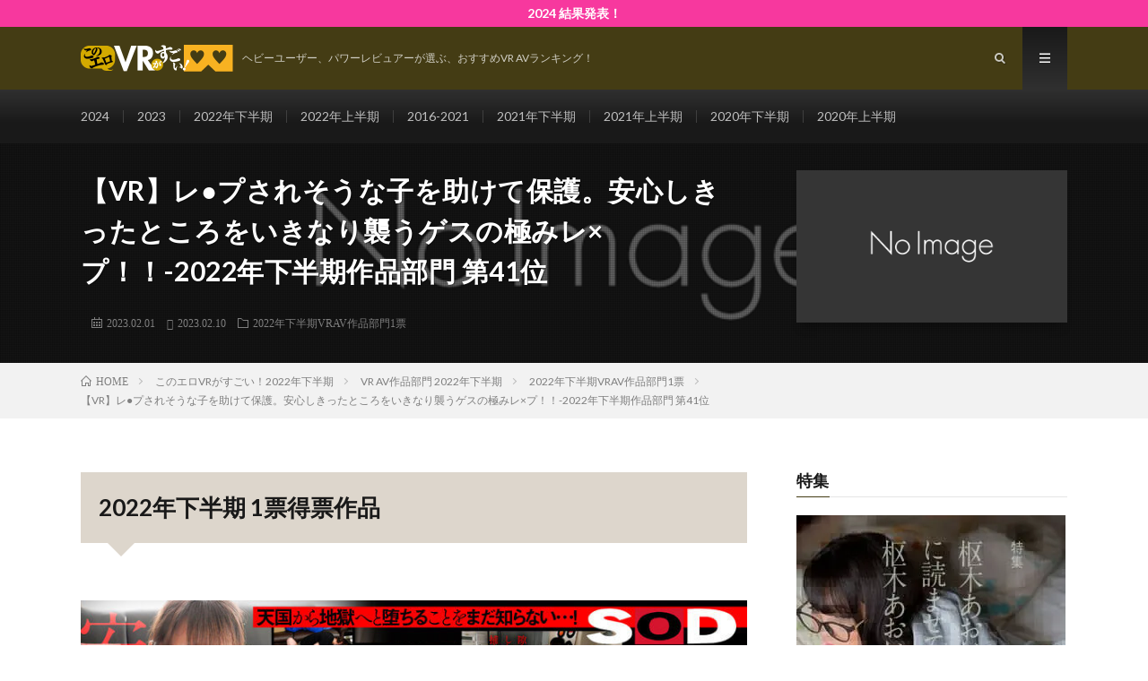

--- FILE ---
content_type: text/html; charset=UTF-8
request_url: https://sugoi-vr.org/2022-2nd-13dsvr01173/
body_size: 16341
content:

<!DOCTYPE html>
<html lang="ja" prefix="og: http://ogp.me/ns#">
<head prefix="og: http://ogp.me/ns# fb: http://ogp.me/ns/fb# article: http://ogp.me/ns/article#">
<meta charset="UTF-8">
<link href="/fontawesome/css/all.css" rel="stylesheet">
<title>【VR】レ●プされそうな子を助けて保護。安心しきったところをいきなり襲うゲスの極みレ×プ！！-2022年下半期作品部門 第41位 │ このエロVRがすごい！</title>
<meta name='robots' content='max-image-preview:large'/>
<link rel="alternate" title="oEmbed (JSON)" type="application/json+oembed" href="https://sugoi-vr.org/wp-json/oembed/1.0/embed?url=https%3A%2F%2Fsugoi-vr.org%2F2022-2nd-13dsvr01173%2F"/>
<link rel="alternate" title="oEmbed (XML)" type="text/xml+oembed" href="https://sugoi-vr.org/wp-json/oembed/1.0/embed?url=https%3A%2F%2Fsugoi-vr.org%2F2022-2nd-13dsvr01173%2F&#038;format=xml"/>
<style id='wp-img-auto-sizes-contain-inline-css' type='text/css'>img:is([sizes=auto i],[sizes^="auto," i]){contain-intrinsic-size:3000px 1500px}</style>
<style id='wp-block-library-inline-css' type='text/css'>:root{--wp-block-synced-color:#7a00df;--wp-block-synced-color--rgb:122 , 0 , 223;--wp-bound-block-color:var(--wp-block-synced-color);--wp-editor-canvas-background:#ddd;--wp-admin-theme-color:#007cba;--wp-admin-theme-color--rgb:0 , 124 , 186;--wp-admin-theme-color-darker-10:#006ba1;--wp-admin-theme-color-darker-10--rgb:0 , 107 , 160.5;--wp-admin-theme-color-darker-20:#005a87;--wp-admin-theme-color-darker-20--rgb:0 , 90 , 135;--wp-admin-border-width-focus:2px}@media (min-resolution:192dpi){:root{--wp-admin-border-width-focus:1.5px}}.wp-element-button{cursor:pointer}:root .has-very-light-gray-background-color{background-color:#eee}:root .has-very-dark-gray-background-color{background-color:#313131}:root .has-very-light-gray-color{color:#eee}:root .has-very-dark-gray-color{color:#313131}:root .has-vivid-green-cyan-to-vivid-cyan-blue-gradient-background{background:linear-gradient(135deg,#00d084,#0693e3)}:root .has-purple-crush-gradient-background{background:linear-gradient(135deg,#34e2e4,#4721fb 50%,#ab1dfe)}:root .has-hazy-dawn-gradient-background{background:linear-gradient(135deg,#faaca8,#dad0ec)}:root .has-subdued-olive-gradient-background{background:linear-gradient(135deg,#fafae1,#67a671)}:root .has-atomic-cream-gradient-background{background:linear-gradient(135deg,#fdd79a,#004a59)}:root .has-nightshade-gradient-background{background:linear-gradient(135deg,#330968,#31cdcf)}:root .has-midnight-gradient-background{background:linear-gradient(135deg,#020381,#2874fc)}:root{--wp--preset--font-size--normal:16px;--wp--preset--font-size--huge:42px}.has-regular-font-size{font-size:1em}.has-larger-font-size{font-size:2.625em}.has-normal-font-size{font-size:var(--wp--preset--font-size--normal)}.has-huge-font-size{font-size:var(--wp--preset--font-size--huge)}.has-text-align-center{text-align:center}.has-text-align-left{text-align:left}.has-text-align-right{text-align:right}.has-fit-text{white-space:nowrap!important}#end-resizable-editor-section{display:none}.aligncenter{clear:both}.items-justified-left{justify-content:flex-start}.items-justified-center{justify-content:center}.items-justified-right{justify-content:flex-end}.items-justified-space-between{justify-content:space-between}.screen-reader-text{border:0;clip-path:inset(50%);height:1px;margin:-1px;overflow:hidden;padding:0;position:absolute;width:1px;word-wrap:normal!important}.screen-reader-text:focus{background-color:#ddd;clip-path:none;color:#444;display:block;font-size:1em;height:auto;left:5px;line-height:normal;padding:15px 23px 14px;text-decoration:none;top:5px;width:auto;z-index:100000}html :where(.has-border-color){border-style:solid}html :where([style*=border-top-color]){border-top-style:solid}html :where([style*=border-right-color]){border-right-style:solid}html :where([style*=border-bottom-color]){border-bottom-style:solid}html :where([style*=border-left-color]){border-left-style:solid}html :where([style*=border-width]){border-style:solid}html :where([style*=border-top-width]){border-top-style:solid}html :where([style*=border-right-width]){border-right-style:solid}html :where([style*=border-bottom-width]){border-bottom-style:solid}html :where([style*=border-left-width]){border-left-style:solid}html :where(img[class*=wp-image-]){height:auto;max-width:100%}:where(figure){margin:0 0 1em}html :where(.is-position-sticky){--wp-admin--admin-bar--position-offset:var(--wp-admin--admin-bar--height,0)}@media screen and (max-width:600px){html :where(.is-position-sticky){--wp-admin--admin-bar--position-offset:0}}</style><style id='global-styles-inline-css' type='text/css'>:root{--wp--preset--aspect-ratio--square:1;--wp--preset--aspect-ratio--4-3: 4/3;--wp--preset--aspect-ratio--3-4: 3/4;--wp--preset--aspect-ratio--3-2: 3/2;--wp--preset--aspect-ratio--2-3: 2/3;--wp--preset--aspect-ratio--16-9: 16/9;--wp--preset--aspect-ratio--9-16: 9/16;--wp--preset--color--black:#000;--wp--preset--color--cyan-bluish-gray:#abb8c3;--wp--preset--color--white:#fff;--wp--preset--color--pale-pink:#f78da7;--wp--preset--color--vivid-red:#cf2e2e;--wp--preset--color--luminous-vivid-orange:#ff6900;--wp--preset--color--luminous-vivid-amber:#fcb900;--wp--preset--color--light-green-cyan:#7bdcb5;--wp--preset--color--vivid-green-cyan:#00d084;--wp--preset--color--pale-cyan-blue:#8ed1fc;--wp--preset--color--vivid-cyan-blue:#0693e3;--wp--preset--color--vivid-purple:#9b51e0;--wp--preset--gradient--vivid-cyan-blue-to-vivid-purple:linear-gradient(135deg,#0693e3 0%,#9b51e0 100%);--wp--preset--gradient--light-green-cyan-to-vivid-green-cyan:linear-gradient(135deg,#7adcb4 0%,#00d082 100%);--wp--preset--gradient--luminous-vivid-amber-to-luminous-vivid-orange:linear-gradient(135deg,#fcb900 0%,#ff6900 100%);--wp--preset--gradient--luminous-vivid-orange-to-vivid-red:linear-gradient(135deg,#ff6900 0%,#cf2e2e 100%);--wp--preset--gradient--very-light-gray-to-cyan-bluish-gray:linear-gradient(135deg,#eee 0%,#a9b8c3 100%);--wp--preset--gradient--cool-to-warm-spectrum:linear-gradient(135deg,#4aeadc 0%,#9778d1 20%,#cf2aba 40%,#ee2c82 60%,#fb6962 80%,#fef84c 100%);--wp--preset--gradient--blush-light-purple:linear-gradient(135deg,#ffceec 0%,#9896f0 100%);--wp--preset--gradient--blush-bordeaux:linear-gradient(135deg,#fecda5 0%,#fe2d2d 50%,#6b003e 100%);--wp--preset--gradient--luminous-dusk:linear-gradient(135deg,#ffcb70 0%,#c751c0 50%,#4158d0 100%);--wp--preset--gradient--pale-ocean:linear-gradient(135deg,#fff5cb 0%,#b6e3d4 50%,#33a7b5 100%);--wp--preset--gradient--electric-grass:linear-gradient(135deg,#caf880 0%,#71ce7e 100%);--wp--preset--gradient--midnight:linear-gradient(135deg,#020381 0%,#2874fc 100%);--wp--preset--font-size--small:13px;--wp--preset--font-size--medium:20px;--wp--preset--font-size--large:36px;--wp--preset--font-size--x-large:42px;--wp--preset--spacing--20:.44rem;--wp--preset--spacing--30:.67rem;--wp--preset--spacing--40:1rem;--wp--preset--spacing--50:1.5rem;--wp--preset--spacing--60:2.25rem;--wp--preset--spacing--70:3.38rem;--wp--preset--spacing--80:5.06rem;--wp--preset--shadow--natural:6px 6px 9px rgba(0,0,0,.2);--wp--preset--shadow--deep:12px 12px 50px rgba(0,0,0,.4);--wp--preset--shadow--sharp:6px 6px 0 rgba(0,0,0,.2);--wp--preset--shadow--outlined:6px 6px 0 -3px #fff , 6px 6px #000;--wp--preset--shadow--crisp:6px 6px 0 #000}:where(.is-layout-flex){gap:.5em}:where(.is-layout-grid){gap:.5em}body .is-layout-flex{display:flex}.is-layout-flex{flex-wrap:wrap;align-items:center}.is-layout-flex > :is(*, div){margin:0}body .is-layout-grid{display:grid}.is-layout-grid > :is(*, div){margin:0}:where(.wp-block-columns.is-layout-flex){gap:2em}:where(.wp-block-columns.is-layout-grid){gap:2em}:where(.wp-block-post-template.is-layout-flex){gap:1.25em}:where(.wp-block-post-template.is-layout-grid){gap:1.25em}.has-black-color{color:var(--wp--preset--color--black)!important}.has-cyan-bluish-gray-color{color:var(--wp--preset--color--cyan-bluish-gray)!important}.has-white-color{color:var(--wp--preset--color--white)!important}.has-pale-pink-color{color:var(--wp--preset--color--pale-pink)!important}.has-vivid-red-color{color:var(--wp--preset--color--vivid-red)!important}.has-luminous-vivid-orange-color{color:var(--wp--preset--color--luminous-vivid-orange)!important}.has-luminous-vivid-amber-color{color:var(--wp--preset--color--luminous-vivid-amber)!important}.has-light-green-cyan-color{color:var(--wp--preset--color--light-green-cyan)!important}.has-vivid-green-cyan-color{color:var(--wp--preset--color--vivid-green-cyan)!important}.has-pale-cyan-blue-color{color:var(--wp--preset--color--pale-cyan-blue)!important}.has-vivid-cyan-blue-color{color:var(--wp--preset--color--vivid-cyan-blue)!important}.has-vivid-purple-color{color:var(--wp--preset--color--vivid-purple)!important}.has-black-background-color{background-color:var(--wp--preset--color--black)!important}.has-cyan-bluish-gray-background-color{background-color:var(--wp--preset--color--cyan-bluish-gray)!important}.has-white-background-color{background-color:var(--wp--preset--color--white)!important}.has-pale-pink-background-color{background-color:var(--wp--preset--color--pale-pink)!important}.has-vivid-red-background-color{background-color:var(--wp--preset--color--vivid-red)!important}.has-luminous-vivid-orange-background-color{background-color:var(--wp--preset--color--luminous-vivid-orange)!important}.has-luminous-vivid-amber-background-color{background-color:var(--wp--preset--color--luminous-vivid-amber)!important}.has-light-green-cyan-background-color{background-color:var(--wp--preset--color--light-green-cyan)!important}.has-vivid-green-cyan-background-color{background-color:var(--wp--preset--color--vivid-green-cyan)!important}.has-pale-cyan-blue-background-color{background-color:var(--wp--preset--color--pale-cyan-blue)!important}.has-vivid-cyan-blue-background-color{background-color:var(--wp--preset--color--vivid-cyan-blue)!important}.has-vivid-purple-background-color{background-color:var(--wp--preset--color--vivid-purple)!important}.has-black-border-color{border-color:var(--wp--preset--color--black)!important}.has-cyan-bluish-gray-border-color{border-color:var(--wp--preset--color--cyan-bluish-gray)!important}.has-white-border-color{border-color:var(--wp--preset--color--white)!important}.has-pale-pink-border-color{border-color:var(--wp--preset--color--pale-pink)!important}.has-vivid-red-border-color{border-color:var(--wp--preset--color--vivid-red)!important}.has-luminous-vivid-orange-border-color{border-color:var(--wp--preset--color--luminous-vivid-orange)!important}.has-luminous-vivid-amber-border-color{border-color:var(--wp--preset--color--luminous-vivid-amber)!important}.has-light-green-cyan-border-color{border-color:var(--wp--preset--color--light-green-cyan)!important}.has-vivid-green-cyan-border-color{border-color:var(--wp--preset--color--vivid-green-cyan)!important}.has-pale-cyan-blue-border-color{border-color:var(--wp--preset--color--pale-cyan-blue)!important}.has-vivid-cyan-blue-border-color{border-color:var(--wp--preset--color--vivid-cyan-blue)!important}.has-vivid-purple-border-color{border-color:var(--wp--preset--color--vivid-purple)!important}.has-vivid-cyan-blue-to-vivid-purple-gradient-background{background:var(--wp--preset--gradient--vivid-cyan-blue-to-vivid-purple)!important}.has-light-green-cyan-to-vivid-green-cyan-gradient-background{background:var(--wp--preset--gradient--light-green-cyan-to-vivid-green-cyan)!important}.has-luminous-vivid-amber-to-luminous-vivid-orange-gradient-background{background:var(--wp--preset--gradient--luminous-vivid-amber-to-luminous-vivid-orange)!important}.has-luminous-vivid-orange-to-vivid-red-gradient-background{background:var(--wp--preset--gradient--luminous-vivid-orange-to-vivid-red)!important}.has-very-light-gray-to-cyan-bluish-gray-gradient-background{background:var(--wp--preset--gradient--very-light-gray-to-cyan-bluish-gray)!important}.has-cool-to-warm-spectrum-gradient-background{background:var(--wp--preset--gradient--cool-to-warm-spectrum)!important}.has-blush-light-purple-gradient-background{background:var(--wp--preset--gradient--blush-light-purple)!important}.has-blush-bordeaux-gradient-background{background:var(--wp--preset--gradient--blush-bordeaux)!important}.has-luminous-dusk-gradient-background{background:var(--wp--preset--gradient--luminous-dusk)!important}.has-pale-ocean-gradient-background{background:var(--wp--preset--gradient--pale-ocean)!important}.has-electric-grass-gradient-background{background:var(--wp--preset--gradient--electric-grass)!important}.has-midnight-gradient-background{background:var(--wp--preset--gradient--midnight)!important}.has-small-font-size{font-size:var(--wp--preset--font-size--small)!important}.has-medium-font-size{font-size:var(--wp--preset--font-size--medium)!important}.has-large-font-size{font-size:var(--wp--preset--font-size--large)!important}.has-x-large-font-size{font-size:var(--wp--preset--font-size--x-large)!important}</style>
<style id='classic-theme-styles-inline-css' type='text/css'>.wp-block-button__link{color:#fff;background-color:#32373c;border-radius:9999px;box-shadow:none;text-decoration:none;padding:calc(.667em + 2px) calc(1.333em + 2px);font-size:1.125em}.wp-block-file__button{background:#32373c;color:#fff;text-decoration:none}</style>
<link rel='stylesheet' id='pz-linkcard-css-css' href='//sugoi-vr.org/wp-content/uploads/pz-linkcard/style/style.min.css?ver=2.5.6.5.1' type='text/css' media='all'/>
<link rel='stylesheet' id='toc-screen-css' href='https://sugoi-vr.org/wp-content/plugins/table-of-contents-plus/screen.min.css?ver=2411.1' type='text/css' media='all'/>
<style id='toc-screen-inline-css' type='text/css'>div#toc_container{width:100%}</style>
<link rel="stylesheet" href="https://sugoi-vr.org/wp-content/themes/lionmedia/style.css"><link rel="stylesheet" href="https://sugoi-vr.org/wp-content/themes/lionmedia/css/content.css"><link rel="stylesheet" href="https://sugoi-vr.org/wp-content/themes/lionmedia-child/style.css"><link rel="stylesheet" href="https://sugoi-vr.org/wp-content/themes/lionmedia-child/css/content.css"><link rel="stylesheet" href="https://sugoi-vr.org/wp-content/themes/lionmedia/css/icon.css"><link rel="stylesheet" href="https://fonts.googleapis.com/css?family=Lato:400,700,900"><style type="text/css">
.infoHead{background-color:#f7389e;}

.l-header,
.searchNavi__title,
.key__cat,
.eyecatch__cat,
.rankingBox__title,
.categoryDescription,
.pagetop,
.contactTable__header .required,
.heading.heading-primary .heading__bg,
.btn__link:hover,
.widget .tag-cloud-link:hover,
.comment-respond .submit:hover,
.comments__list .comment-reply-link:hover,
.widget .calendar_wrap tbody a:hover,
.comments__list .comment-meta,
.ctaPost__btn{background:#443c14;}

.heading.heading-first,
.heading.heading-widget::before,
.heading.heading-footer::before,
.btn__link,
.widget .tag-cloud-link,
.comment-respond .submit,
.comments__list .comment-reply-link,
.content a:hover,
.t-light .l-footer,
.ctaPost__btn{border-color:#443c14;}

.categoryBox__title,
.dateList__item a[rel=tag]:hover,
.dateList__item a[rel=category]:hover,
.copySns__copyLink:hover,
.btn__link,
.widget .tag-cloud-link,
.comment-respond .submit,
.comments__list .comment-reply-link,
.widget a:hover,
.widget ul li .rsswidget,
.content a,
.related__title,
.ctaPost__btn:hover{color:#443c14;}

.c-user01 {color:#f7389e !important}
.bgc-user01 {background:#f7389e !important}
.hc-user01:hover {color:#f7389e !important}
.c-user02 {color:#265df2 !important}
.bgc-user02 {background:#265df2 !important}
.hc-user02:hover {color:#265df2 !important}
.c-user03 {color:#000 !important}
.bgc-user03 {background:#000 !important}
.hc-user03:hover {color:#000 !important}
.c-user04 {color:#000 !important}
.bgc-user04 {background:#000 !important}
.hc-user04:hover {color:#000 !important}
.c-user05 {color:#000 !important}
.bgc-user05 {background:#000 !important}
.hc-user05:hover {color:#000 !important}

.singleTitle {background-image:url("https://sugoi-vr.org/wp-content/themes/lionmedia/img/img_no.gif");}

.content h2{
	position: relative;
	padding:20px;
	color:#191919;
	background: #ddd6cc;
}
.content h2::after {
	position: absolute;
	content: "";
	top: 100%;
	left: 30px;
	border: 15px solid transparent;
	border-top: 15px solid #ddd6cc;
	width: 0;
	height: 0;
}
.content h3{
	position: relative;
	overflow: hidden;
	padding-bottom: 5px;
	color:#191919;
}
.content h3::before,
.content h3::after{
	content: "";
	position: absolute;
	bottom: 0;
}
.content h3:before{
	border-bottom: 3px solid #f0b200;
	width: 100%;
}
.content h3:after{
	border-bottom: 3px solid #E5E5E5;
	width: 100%;
}
.content h4{
	padding: 10px 20px;
	color:#191919;
	border-left: 5px solid #f0b200;
}
</style><script type="text/javascript" src="https://sugoi-vr.org/wp-includes/js/jquery/jquery.min.js?ver=3.7.1" id="jquery-core-js"></script>
<script type="text/javascript" src="https://sugoi-vr.org/wp-includes/js/jquery/jquery-migrate.min.js?ver=3.4.1" id="jquery-migrate-js"></script>
<link rel="https://api.w.org/" href="https://sugoi-vr.org/wp-json/"/><link rel="alternate" title="JSON" type="application/json" href="https://sugoi-vr.org/wp-json/wp/v2/posts/8413"/><link rel="canonical" href="https://sugoi-vr.org/2022-2nd-13dsvr01173/"/>
<meta http-equiv="X-UA-Compatible" content="IE=edge">
<meta name="viewport" content="width=device-width, initial-scale=1, shrink-to-fit=no">
<link rel="dns-prefetch" href="//www.google.com">
<link rel="dns-prefetch" href="//www.google-analytics.com">
<link rel="dns-prefetch" href="//fonts.googleapis.com">
<link rel="dns-prefetch" href="//fonts.gstatic.com">
<link rel="dns-prefetch" href="//pagead2.googlesyndication.com">
<link rel="dns-prefetch" href="//googleads.g.doubleclick.net">
<link rel="dns-prefetch" href="//www.gstatic.com">
<noscript><style>.lazyload[data-src]{display:none!important}</style></noscript><style>.lazyload{background-image:none!important}.lazyload:before{background-image:none!important}</style><link rel="icon" href="https://sugoi-vr.org/wp-content/uploads/2018/11/cropped-favicon-konoero2-32x32.png" sizes="32x32"/>
<link rel="icon" href="https://sugoi-vr.org/wp-content/uploads/2018/11/cropped-favicon-konoero2-192x192.png" sizes="192x192"/>
<link rel="apple-touch-icon" href="https://sugoi-vr.org/wp-content/uploads/2018/11/cropped-favicon-konoero2-180x180.png"/>
<meta name="msapplication-TileImage" content="https://sugoi-vr.org/wp-content/uploads/2018/11/cropped-favicon-konoero2-270x270.png"/>
<meta property="og:site_name" content="このエロVRがすごい！"/>
<meta property="og:type" content="article"/>
<meta property="og:title" content="【VR】レ●プされそうな子を助けて保護。安心しきったところをいきなり襲うゲスの極みレ×プ！！-2022年下半期作品部門 第41位"/>
<meta property="og:description" content="2022年下半期 1票得票作品 【VR】レ●プされそうな子を助けて保護。安心しき [&hellip;]"/>
<meta property="og:url" content="https://sugoi-vr.org/2022-2nd-13dsvr01173/"/>
<meta property="og:image" content="https://sugoi-vr.org/wp-content/uploads/2020/04/main-logo-common.png"/>
<meta name="twitter:card" content="summary_large_image"/>
<script>(function(i,s,o,g,r,a,m){i['GoogleAnalyticsObject']=r;i[r]=i[r]||function(){(i[r].q=i[r].q||[]).push(arguments)},i[r].l=1*new Date();a=s.createElement(o),m=s.getElementsByTagName(o)[0];a.async=1;a.src=g;m.parentNode.insertBefore(a,m)})(window,document,'script','https://www.google-analytics.com/analytics.js','ga');ga('create','UA-20079256-11','auto');ga('send','pageview');</script>
</head>
<body data-rsssl=1 class="t-dark t-rich"><noscript><meta HTTP-EQUIV="refresh" content="0;url='https://sugoi-vr.org/2022-2nd-13dsvr01173/?PageSpeed=noscript'" /><style><!--table,div,span,font,p{display:none} --></style><div style="display:block">Please click <a href="https://sugoi-vr.org/2022-2nd-13dsvr01173/?PageSpeed=noscript">here</a> if you are not redirected within a few seconds.</div></noscript>
<div class="infoHead">
<a class="infoHead__link" href="https://sugoi-vr.org/2024-index/"> 2024 結果発表！ </a> </div>
<!--l-header-->
<header class="l-header">
<div class="container">
<div class="siteTitle">
<p class="siteTitle__logo">
<a class="siteTitle__link" href="https://sugoi-vr.org">
<img src="[data-uri]" class="siteTitle__img lazyload" alt="このエロVRがすごい！" width="340" height="60" data-src="https://sugoi-vr.org/wp-content/uploads/2018/11/logo-header.png" decoding="async" data-eio-rwidth="340" data-eio-rheight="60"><noscript><img src="https://sugoi-vr.org/wp-content/uploads/2018/11/logo-header.png" class="siteTitle__img" alt="このエロVRがすごい！" width="340" height="60" data-eio="l"></noscript> </a>
<span class="siteTitle__sub">ヘビーユーザー、パワーレビュアーが選ぶ、おすすめVR AVランキング！</span>
</p>	</div>
<nav class="menuNavi">
<ul class="menuNavi__list">
<li class="menuNavi__item u-txtShdw"><span class="menuNavi__link icon-search" id="menuNavi__search" onclick="toggle__search();"></span></li>
<li class="menuNavi__item u-txtShdw"><span class="menuNavi__link menuNavi__link-current icon-menu" id="menuNavi__menu" onclick="toggle__menu();"></span></li>
</ul>
</nav>
</div>
</header>
<!--/l-header-->
<!--l-extra-->
<div class="l-extraNone" id="extra__search">
<div class="container">
<div class="searchNavi">
<div class="searchBox">
<form class="searchBox__form" method="get" target="_top" action="https://sugoi-vr.org/">
<input class="searchBox__input" type="text" maxlength="50" name="s" placeholder="記事検索"><button class="searchBox__submit icon-search" type="submit" value="search"> </button>
</form>
</div> </div>
</div>
</div>
<div class="l-extra" id="extra__menu">
<div class="container container-max">
<nav class="globalNavi">
<ul class="globalNavi__list">
<li id="menu-item-9880" class="menu-item menu-item-type-custom menu-item-object-custom menu-item-9880"><a href="https://sugoi-vr.org/2024-index/">2024</a></li>
<li id="menu-item-8678" class="menu-item menu-item-type-custom menu-item-object-custom menu-item-8678"><a href="https://sugoi-vr.org/2023-index/">2023</a></li>
<li id="menu-item-5386" class="menu-item menu-item-type-custom menu-item-object-custom menu-item-5386"><a href="https://sugoi-vr.org/2022-2nd-index/">2022年下半期</a></li>
<li id="menu-item-5387" class="menu-item menu-item-type-custom menu-item-object-custom menu-item-5387"><a href="https://sugoi-vr.org/2022-1st-index/">2022年上半期</a></li>
<li id="menu-item-5388" class="menu-item menu-item-type-custom menu-item-object-custom menu-item-5388"><a href="https://sugoi-vr.org/2016-2021-alltime-best-index/">2016-2021</a></li>
<li id="menu-item-5389" class="menu-item menu-item-type-custom menu-item-object-custom menu-item-5389"><a href="https://sugoi-vr.org/2021-2nd-index/">2021年下半期</a></li>
<li id="menu-item-5390" class="menu-item menu-item-type-custom menu-item-object-custom menu-item-5390"><a href="https://sugoi-vr.org/2021-1st-index/">2021年上半期</a></li>
<li id="menu-item-5391" class="menu-item menu-item-type-custom menu-item-object-custom menu-item-5391"><a href="https://sugoi-vr.org/2020-2nd-index/">2020年下半期</a></li>
<li id="menu-item-5392" class="menu-item menu-item-type-custom menu-item-object-custom menu-item-5392"><a href="https://sugoi-vr.org/2020-1st-index/">2020年上半期</a></li>
</ul>
</nav>
</div>
</div>
<!--/l-extra-->
<div class="singleTitle">
<div class="container">
<!-- タイトル -->
<div class="singleTitle__heading">
<h1 class="heading heading-singleTitle u-txtShdw">【VR】レ●プされそうな子を助けて保護。安心しきったところをいきなり襲うゲスの極みレ×プ！！-2022年下半期作品部門 第41位</h1>
<ul class="dateList dateList-singleTitle">
<li class="dateList__item icon-calendar">2023.02.01</li>
<li class="dateList__item icon-loop2">2023.02.10</li>
<li class="dateList__item icon-folder"><a class="hc" href="https://sugoi-vr.org/category/2022-2nd/picture-2022-2nd/1vote-2022-2nd/" rel="category">2022年下半期VRAV作品部門1票</a></li>
</ul>
</div>
<!-- /タイトル -->
<!-- アイキャッチ -->
<div class="eyecatch eyecatch-singleTitle">
<img src="[data-uri]" alt="NO IMAGE" width="890" height="500" data-src="https://sugoi-vr.org/wp-content/themes/lionmedia/img/img_no.gif" decoding="async" class="lazyload" data-eio-rwidth="730" data-eio-rheight="410"><noscript><img src="https://sugoi-vr.org/wp-content/themes/lionmedia/img/img_no.gif" alt="NO IMAGE" width="890" height="500" data-eio="l"></noscript>
</div>
<!-- /アイキャッチ -->
</div>
</div>
<div class="breadcrumb"><div class="container"><ul class="breadcrumb__list"><li class="breadcrumb__item" itemscope itemtype="https://schema.org/Breadcrumb"><a href="https://sugoi-vr.org/" itemprop="url"><span class="icon-home" itemprop="title">HOME</span></a></li><li class="breadcrumb__item" itemscope itemtype="https://schema.org/Breadcrumb"><a href="https://sugoi-vr.org/category/2022-2nd/" itemprop="url"><span itemprop="title">このエロVRがすごい！2022年下半期</span></a></li><li class="breadcrumb__item" itemscope itemtype="https://schema.org/Breadcrumb"><a href="https://sugoi-vr.org/category/2022-2nd/picture-2022-2nd/" itemprop="url"><span itemprop="title">VR AV作品部門 2022年下半期</span></a></li><li class="breadcrumb__item" itemscope itemtype="https://schema.org/Breadcrumb"><a href="https://sugoi-vr.org/category/2022-2nd/picture-2022-2nd/1vote-2022-2nd/" itemprop="url"><span itemprop="title">2022年下半期VRAV作品部門1票</span></a></li><li class="breadcrumb__item">【VR】レ●プされそうな子を助けて保護。安心しきったところをいきなり襲うゲスの極みレ×プ！！-2022年下半期作品部門 第41位</li></ul></div></div>
<!-- l-wrapper -->
<div class="l-wrapper">
<!-- l-main -->
<main class="l-main">
<section class="content">
<h2 id="outline__1" id='outline__1'><span>2022年下半期 1票得票作品</span></h2>
<div class='rankitem'>
<div class='vritem' id='13dsvr01173'>
<h3 id="outline__1_1"><a href='https://www.afesta.tv/face.php?fid=fb52def8946e4aa0c53356e3e6d2843a' target='_blank' rel="noopener"><img src="[data-uri]" alt='【VR】レ●プされそうな子を助けて保護。安心しきったところをいきなり襲うゲスの極みレ×プ！！のパッケージ画像' data-src="/images/13dsvr01173pl.jpg" decoding="async" class="lazyload" data-eio-rwidth="800" data-eio-rheight="565"/><noscript><img src='/images/13dsvr01173pl.jpg' alt='【VR】レ●プされそうな子を助けて保護。安心しきったところをいきなり襲うゲスの極みレ×プ！！のパッケージ画像' data-eio="l"/></noscript>【VR】レ●プされそうな子を助けて保護。安心しきったところをいきなり襲うゲスの極みレ×プ！！</a></h3>
<div class='salelink'><a href='https://www.afesta.tv/face.php?fid=fb52def8946e4aa0c53356e3e6d2843a' target='_blank' rel="nofollow noopener" class='btn'>アダルトフェスタVRの販売ページへ</a><a href='https://www.dmm.co.jp/digital/videoa/-/detail/=/cid=13dsvr01173/' target='_blank' rel="nofollow noopener" class='btn'>FANZAの販売ページへ</a></div>
<p class='vritemspec'><span>メーカー</span>SODクリエイト</p>
<p class='vritemspec'><span>監督</span>こあら太郎（わ） </p>
<p class='vritemspec'><span>出演</span>枢木あおい </p>
<p class='vritemscore'><span>得票数</span>1</p>
<div class='vritemcmtgrp'>
<h4 id="outline__1_1_1">投票者レビュー</h4>
<div class='vritemcmt'>
<p>2022年下半期、一番すごいと思ったのがコレ。<br/>
もともと私はレイプ系は好きではないのでほぼ観ないのですが、たまたま目に入った本作の内容が私の大好きな厚意や好意を踏みにじる裏切り絶望系の話だと知り気まぐれで観てみたところ、とんでもなく凄かったんです。</p>
<p>・前半のカメラワークがすごい！<br/>
レイプされかけた女の子を自宅に保護し、感謝され信頼させ安心しきってるところに急に襲い掛かります。床を這ってまで逃げようとする彼女を執拗に追いかけるカメラワークはまるでドキュメンタリー映画のよう。とにかく臨場感がハンパなく、追いかける側の興奮状態や追われる側の恐怖まで同時に体感できました。激しめのカメラワークなのでVRに慣れてない人だとVR酔いしちゃうかもです。</p>
<p>・枢木あおいはやっぱりすごい！<br/>
後半、無理矢理中出しされた後の「信じられない…」の表情。かすれた小声で聞こえた「許してください…」の直後に漏れた「もう嫌だ…」の声にならない一言。ラストシーンで最後に中出しされた際、今まで「やめてください！」を連呼してた懇願の表情から一変、完全に軽蔑の眼差しになりボソッと言い放つ「最低…」の一言。枢木さんによるアドリブとも思えるセリフの数々は心に響くし深く突き刺さりました。レイプ未遂の恐怖から不安→安堵→感謝→信頼→混乱→許しを乞う→拒絶→絶望→軽蔑に至るまで、セリフや表情で被害者の心情の変化を繊細に表現でき、加害者であるユーザーの支配欲・嗜虐心を掻き立てられる枢木さんは本当に凄いと思います。<br/><span><a href='/2022-2nd-vok24official'>ビデオ館24【公式】の中の人</a></span></p>
</div>
</div>
</div>
</div>
<div class='contentFootNavi'><a href='/2022-2nd-13dsvr01129'><i class='fa-solid fa-arrow-left'></i>【VR】ボクのセフレはみんなキス大好き！1度のエッチ で唇がふやけるほどイ チャ&#8230;</a></div>
<div class='contentFootNavi'><a href='/2022-2nd-13dsvr01159'><i class='fa-solid fa-arrow-right'></i>【VR】引退するメイド長から初心な新人メイドへ 日課の夜伽を引き継ぎ 磨き抜かれ&#8230;</a></div>
<div style='margin-top:3em;'><a href='/2022-2nd-pictures/' class='btn'>2022年下半期 得票全作品一覧（ランキング）</a></div>
</section>
<!-- 記事下シェアボタン -->
<aside>
<ul class="socialList">
<li class="socialList__item"><a class="socialList__link icon-facebook" href="http://www.facebook.com/sharer.php?u=https%3A%2F%2Fsugoi-vr.org%2F2022-2nd-13dsvr01173%2F&amp;t=%E3%80%90VR%E3%80%91%E3%83%AC%E2%97%8F%E3%83%97%E3%81%95%E3%82%8C%E3%81%9D%E3%81%86%E3%81%AA%E5%AD%90%E3%82%92%E5%8A%A9%E3%81%91%E3%81%A6%E4%BF%9D%E8%AD%B7%E3%80%82%E5%AE%89%E5%BF%83%E3%81%97%E3%81%8D%E3%81%A3%E3%81%9F%E3%81%A8%E3%81%93%E3%82%8D%E3%82%92%E3%81%84%E3%81%8D%E3%81%AA%E3%82%8A%E8%A5%B2%E3%81%86%E3%82%B2%E3%82%B9%E3%81%AE%E6%A5%B5%E3%81%BF%E3%83%AC%C3%97%E3%83%97%EF%BC%81%EF%BC%81-2022%E5%B9%B4%E4%B8%8B%E5%8D%8A%E6%9C%9F%E4%BD%9C%E5%93%81%E9%83%A8%E9%96%80+%E7%AC%AC41%E4%BD%8D" target="_blank" title="Facebookで共有"></a></li><li class="socialList__item"><a class="socialList__link icon-twitter" href="http://twitter.com/intent/tweet?text=%E3%80%90VR%E3%80%91%E3%83%AC%E2%97%8F%E3%83%97%E3%81%95%E3%82%8C%E3%81%9D%E3%81%86%E3%81%AA%E5%AD%90%E3%82%92%E5%8A%A9%E3%81%91%E3%81%A6%E4%BF%9D%E8%AD%B7%E3%80%82%E5%AE%89%E5%BF%83%E3%81%97%E3%81%8D%E3%81%A3%E3%81%9F%E3%81%A8%E3%81%93%E3%82%8D%E3%82%92%E3%81%84%E3%81%8D%E3%81%AA%E3%82%8A%E8%A5%B2%E3%81%86%E3%82%B2%E3%82%B9%E3%81%AE%E6%A5%B5%E3%81%BF%E3%83%AC%C3%97%E3%83%97%EF%BC%81%EF%BC%81-2022%E5%B9%B4%E4%B8%8B%E5%8D%8A%E6%9C%9F%E4%BD%9C%E5%93%81%E9%83%A8%E9%96%80+%E7%AC%AC41%E4%BD%8D&amp;https%3A%2F%2Fsugoi-vr.org%2F2022-2nd-13dsvr01173%2F&amp;url=https%3A%2F%2Fsugoi-vr.org%2F2022-2nd-13dsvr01173%2F" target="_blank" title="Twitterで共有"></a></li><li class="socialList__item"><a class="socialList__link icon-google" href="https://plus.google.com/share?url=https%3A%2F%2Fsugoi-vr.org%2F2022-2nd-13dsvr01173%2F" target="_blank" title="Google+で共有"></a></li><li class="socialList__item"><a class="socialList__link icon-hatebu" href="http://b.hatena.ne.jp/add?mode=confirm&amp;url=https%3A%2F%2Fsugoi-vr.org%2F2022-2nd-13dsvr01173%2F&amp;title=%E3%80%90VR%E3%80%91%E3%83%AC%E2%97%8F%E3%83%97%E3%81%95%E3%82%8C%E3%81%9D%E3%81%86%E3%81%AA%E5%AD%90%E3%82%92%E5%8A%A9%E3%81%91%E3%81%A6%E4%BF%9D%E8%AD%B7%E3%80%82%E5%AE%89%E5%BF%83%E3%81%97%E3%81%8D%E3%81%A3%E3%81%9F%E3%81%A8%E3%81%93%E3%82%8D%E3%82%92%E3%81%84%E3%81%8D%E3%81%AA%E3%82%8A%E8%A5%B2%E3%81%86%E3%82%B2%E3%82%B9%E3%81%AE%E6%A5%B5%E3%81%BF%E3%83%AC%C3%97%E3%83%97%EF%BC%81%EF%BC%81-2022%E5%B9%B4%E4%B8%8B%E5%8D%8A%E6%9C%9F%E4%BD%9C%E5%93%81%E9%83%A8%E9%96%80+%E7%AC%AC41%E4%BD%8D" target="_blank" data-hatena-bookmark-title="https%3A%2F%2Fsugoi-vr.org%2F2022-2nd-13dsvr01173%2F" title="このエントリーをはてなブックマークに追加"></a></li><li class="socialList__item"><a class="socialList__link icon-line" href="http://line.naver.jp/R/msg/text/?%E3%80%90VR%E3%80%91%E3%83%AC%E2%97%8F%E3%83%97%E3%81%95%E3%82%8C%E3%81%9D%E3%81%86%E3%81%AA%E5%AD%90%E3%82%92%E5%8A%A9%E3%81%91%E3%81%A6%E4%BF%9D%E8%AD%B7%E3%80%82%E5%AE%89%E5%BF%83%E3%81%97%E3%81%8D%E3%81%A3%E3%81%9F%E3%81%A8%E3%81%93%E3%82%8D%E3%82%92%E3%81%84%E3%81%8D%E3%81%AA%E3%82%8A%E8%A5%B2%E3%81%86%E3%82%B2%E3%82%B9%E3%81%AE%E6%A5%B5%E3%81%BF%E3%83%AC%C3%97%E3%83%97%EF%BC%81%EF%BC%81-2022%E5%B9%B4%E4%B8%8B%E5%8D%8A%E6%9C%9F%E4%BD%9C%E5%93%81%E9%83%A8%E9%96%80+%E7%AC%AC41%E4%BD%8D%0D%0Ahttps%3A%2F%2Fsugoi-vr.org%2F2022-2nd-13dsvr01173%2F" target="_blank" title="LINEで送る"></a></li></ul>
</aside>
<!-- /記事下シェアボタン -->
<!-- 関連記事 -->
<aside class="related"><h2 class="heading heading-primary">関連する記事</h2><ul class="related__list">	<li class="related__item">
<a class="related__imgLink" href="https://sugoi-vr.org/2022-2nd-vrkm00678/" title="【VR】顔面特化アングルVR 〜感度高めな関西弁ギャルJ●と深愛な￥交SEX編〜 新井リマ-2022年下半期作品部門 第41位">
<img src="[data-uri]" alt="NO IMAGE" width="160" height="160" data-src="https://sugoi-vr.org/wp-content/themes/lionmedia/img/img_no_thumbnail.gif" decoding="async" class="lazyload" data-eio-rwidth="160" data-eio-rheight="160"><noscript><img src="https://sugoi-vr.org/wp-content/themes/lionmedia/img/img_no_thumbnail.gif" alt="NO IMAGE" width="160" height="160" data-eio="l"></noscript>
</a>
<h3 class="related__title">
<a href="https://sugoi-vr.org/2022-2nd-vrkm00678/">【VR】顔面特化アングルVR 〜感度高めな関西弁ギャルJ●と深愛な￥交SEX編〜 新井リマ-2022年下半期作品部門 第41位</a>
<span class="icon-calendar">2023.02.01</span>
</h3>
<p class="related__contents">2022年下半期 1票得票作品 【VR】顔面特化アングルVR 〜感度高めな関西弁 [&hellip;][…]</p>
</li>
<li class="related__item">
<a class="related__imgLink" href="https://sugoi-vr.org/2022-2nd-cjvr00021/" title="【VR】2SEX230分21射精 帰省先のド田舎で再会した幼馴染二人に密着挟まれ身動き出来ず奪い合い中出しさせられた夏休みVR 白桃はな 渚みつき-2022年下半期作品部門 第41位">
<img src="[data-uri]" alt="NO IMAGE" width="160" height="160" data-src="https://sugoi-vr.org/wp-content/themes/lionmedia/img/img_no_thumbnail.gif" decoding="async" class="lazyload" data-eio-rwidth="160" data-eio-rheight="160"><noscript><img src="https://sugoi-vr.org/wp-content/themes/lionmedia/img/img_no_thumbnail.gif" alt="NO IMAGE" width="160" height="160" data-eio="l"></noscript>
</a>
<h3 class="related__title">
<a href="https://sugoi-vr.org/2022-2nd-cjvr00021/">【VR】2SEX230分21射精 帰省先のド田舎で再会した幼馴染二人に密着挟まれ身動き出来ず奪い合い中出しさせられた夏休みVR 白桃はな 渚みつき-2022年下半期作品部門 第41位</a>
<span class="icon-calendar">2023.02.01</span>
</h3>
<p class="related__contents">2022年下半期 1票得票作品 【VR】2SEX230分21射精 帰省先のド田舎 [&hellip;][…]</p>
</li>
<li class="related__item">
<a class="related__imgLink" href="https://sugoi-vr.org/2022-2nd-bibivr00094/" title="【VR】KMP創立20周年記念×KMPVR6周年記念 ここは夢か！？楽園か！！？この令和の時代まで摘発を逃れてきた夜のエンターテインメント！！お酒もダンスも楽しめて…金額次第では店内本番まで！？キレッキレの腰遣いで夜の紳士を魅了する新感覚ダンシングPub-2022年下半期作品部門 第41位">
<img src="[data-uri]" alt="NO IMAGE" width="160" height="160" data-src="https://sugoi-vr.org/wp-content/themes/lionmedia/img/img_no_thumbnail.gif" decoding="async" class="lazyload" data-eio-rwidth="160" data-eio-rheight="160"><noscript><img src="https://sugoi-vr.org/wp-content/themes/lionmedia/img/img_no_thumbnail.gif" alt="NO IMAGE" width="160" height="160" data-eio="l"></noscript>
</a>
<h3 class="related__title">
<a href="https://sugoi-vr.org/2022-2nd-bibivr00094/">【VR】KMP創立20周年記念×KMPVR6周年記念 ここは夢か！？楽園か！！？この令和の時代まで摘発を逃れてきた夜のエンターテインメント！！お酒もダンスも楽しめて…金額次第では店内本番まで！？キレッキレの腰遣いで夜の紳士を魅了する新感覚ダンシングPub-2022年下半期作品部門 第41位</a>
<span class="icon-calendar">2023.02.01</span>
</h3>
<p class="related__contents">2022年下半期 1票得票作品 【VR】KMP創立20周年記念×KMPVR6周年 [&hellip;][…]</p>
</li>
<li class="related__item">
<a class="related__imgLink" href="https://sugoi-vr.org/2022-2nd-nkkvr00035/" title="【VR】ダサくて根暗な従順年上女（むっつりスケベ）に僕好みのエロい格好させたらムラムラMAX！【超肉感特化コミュ障美女】僕だけの肉オナホだから本命彼女には出来ない身勝手な行為を繰り返した。 鈴木さとみ-2022年下半期作品部門 第41位">
<img src="[data-uri]" alt="NO IMAGE" width="160" height="160" data-src="https://sugoi-vr.org/wp-content/themes/lionmedia/img/img_no_thumbnail.gif" decoding="async" class="lazyload" data-eio-rwidth="160" data-eio-rheight="160"><noscript><img src="https://sugoi-vr.org/wp-content/themes/lionmedia/img/img_no_thumbnail.gif" alt="NO IMAGE" width="160" height="160" data-eio="l"></noscript>
</a>
<h3 class="related__title">
<a href="https://sugoi-vr.org/2022-2nd-nkkvr00035/">【VR】ダサくて根暗な従順年上女（むっつりスケベ）に僕好みのエロい格好させたらムラムラMAX！【超肉感特化コミュ障美女】僕だけの肉オナホだから本命彼女には出来ない身勝手な行為を繰り返した。 鈴木さとみ-2022年下半期作品部門 第41位</a>
<span class="icon-calendar">2023.02.01</span>
</h3>
<p class="related__contents">2022年下半期 1票得票作品 【VR】ダサくて根暗な従順年上女（むっつりスケベ [&hellip;][…]</p>
</li>
<li class="related__item">
<a class="related__imgLink" href="https://sugoi-vr.org/2022-2nd-13dsvr01168/" title="【VR】競泳アスリート選手が、練習中に変態トレーナーに、ねっとり痴●マッサージをされてー 裸よりエロすぎる競泳水着の体に密着したまま、勝手に性感帯開発。【元競泳世界大会選手 青木桃 出演】-2022年下半期作品部門 第41位">
<img src="[data-uri]" alt="NO IMAGE" width="160" height="160" data-src="https://sugoi-vr.org/wp-content/themes/lionmedia/img/img_no_thumbnail.gif" decoding="async" class="lazyload" data-eio-rwidth="160" data-eio-rheight="160"><noscript><img src="https://sugoi-vr.org/wp-content/themes/lionmedia/img/img_no_thumbnail.gif" alt="NO IMAGE" width="160" height="160" data-eio="l"></noscript>
</a>
<h3 class="related__title">
<a href="https://sugoi-vr.org/2022-2nd-13dsvr01168/">【VR】競泳アスリート選手が、練習中に変態トレーナーに、ねっとり痴●マッサージをされてー 裸よりエロすぎる競泳水着の体に密着したまま、勝手に性感帯開発。【元競泳世界大会選手 青木桃 出演】-2022年下半期作品部門 第41位</a>
<span class="icon-calendar">2023.02.01</span>
</h3>
<p class="related__contents">2022年下半期 1票得票作品 【VR】競泳アスリート選手が、練習中に変態トレー [&hellip;][…]</p>
</li>
<li class="related__item">
<a class="related__imgLink" href="https://sugoi-vr.org/2022-2nd-ipvr00191/" title="【VR】【HQ超高画質】加美杏奈がアナタを0距離誘惑！妻が不在の2日間、お色気ムンムンお義姉さんの痴女プレイラッシュに理性は崩壊！？ めちゃくちゃ可愛い顔で密着生ツバベロキス！マウント取られてガン振り杭打ち騎乗位！天井＆地面特化アングルも満載！長尺！…-2022年下半期作品部門 第41位">
<img src="[data-uri]" alt="NO IMAGE" width="160" height="160" data-src="https://sugoi-vr.org/wp-content/themes/lionmedia/img/img_no_thumbnail.gif" decoding="async" class="lazyload" data-eio-rwidth="160" data-eio-rheight="160"><noscript><img src="https://sugoi-vr.org/wp-content/themes/lionmedia/img/img_no_thumbnail.gif" alt="NO IMAGE" width="160" height="160" data-eio="l"></noscript>
</a>
<h3 class="related__title">
<a href="https://sugoi-vr.org/2022-2nd-ipvr00191/">【VR】【HQ超高画質】加美杏奈がアナタを0距離誘惑！妻が不在の2日間、お色気ムンムンお義姉さんの痴女プレイラッシュに理性は崩壊！？ めちゃくちゃ可愛い顔で密着生ツバベロキス！マウント取られてガン振り杭打ち騎乗位！天井＆地面特化アングルも満載！長尺！…-2022年下半期作品部門 第41位</a>
<span class="icon-calendar">2023.02.01</span>
</h3>
<p class="related__contents">2022年下半期 1票得票作品 【VR】【HQ超高画質】加美杏奈がアナタを0距離 [&hellip;][…]</p>
</li>
<li class="related__item">
<a class="related__imgLink" href="https://sugoi-vr.org/2022-2nd-1nhvr00194/" title="【VR】マッチングアプリで現れたJ○はアナルを舐めさせケツ中出しを誘う男の娘ビッチだった ちびとり-2022年下半期作品部門 第41位">
<img src="[data-uri]" alt="NO IMAGE" width="160" height="160" data-src="https://sugoi-vr.org/wp-content/themes/lionmedia/img/img_no_thumbnail.gif" decoding="async" class="lazyload" data-eio-rwidth="160" data-eio-rheight="160"><noscript><img src="https://sugoi-vr.org/wp-content/themes/lionmedia/img/img_no_thumbnail.gif" alt="NO IMAGE" width="160" height="160" data-eio="l"></noscript>
</a>
<h3 class="related__title">
<a href="https://sugoi-vr.org/2022-2nd-1nhvr00194/">【VR】マッチングアプリで現れたJ○はアナルを舐めさせケツ中出しを誘う男の娘ビッチだった ちびとり-2022年下半期作品部門 第41位</a>
<span class="icon-calendar">2023.02.01</span>
</h3>
<p class="related__contents">2022年下半期 1票得票作品 【VR】マッチングアプリで現れたJ○はアナルを舐 [&hellip;][…]</p>
</li>
<li class="related__item">
<a class="related__imgLink" href="https://sugoi-vr.org/2022-2nd-sivr00226/" title="【VR】アナタは寝てるだけ。河北彩花が迫ってくる天井特化3シチュエーション-2022年下半期作品部門 第41位">
<img src="[data-uri]" alt="NO IMAGE" width="160" height="160" data-src="https://sugoi-vr.org/wp-content/themes/lionmedia/img/img_no_thumbnail.gif" decoding="async" class="lazyload" data-eio-rwidth="160" data-eio-rheight="160"><noscript><img src="https://sugoi-vr.org/wp-content/themes/lionmedia/img/img_no_thumbnail.gif" alt="NO IMAGE" width="160" height="160" data-eio="l"></noscript>
</a>
<h3 class="related__title">
<a href="https://sugoi-vr.org/2022-2nd-sivr00226/">【VR】アナタは寝てるだけ。河北彩花が迫ってくる天井特化3シチュエーション-2022年下半期作品部門 第41位</a>
<span class="icon-calendar">2023.02.01</span>
</h3>
<p class="related__contents">2022年下半期 1票得票作品 【VR】アナタは寝てるだけ。河北彩花が迫ってくる [&hellip;][…]</p>
</li>
<li class="related__item">
<a class="related__imgLink" href="https://sugoi-vr.org/2022-2nd-ppvr00037/" title="【VR】【舐め回し特化】顔面舐めつくし！耳舐めほじり！舐めじゃくりフェラ！ 全身清拭舐めしゃぶりナースVR 楪カレン-2022年下半期作品部門 第41位">
<img src="[data-uri]" alt="NO IMAGE" width="160" height="160" data-src="https://sugoi-vr.org/wp-content/themes/lionmedia/img/img_no_thumbnail.gif" decoding="async" class="lazyload" data-eio-rwidth="160" data-eio-rheight="160"><noscript><img src="https://sugoi-vr.org/wp-content/themes/lionmedia/img/img_no_thumbnail.gif" alt="NO IMAGE" width="160" height="160" data-eio="l"></noscript>
</a>
<h3 class="related__title">
<a href="https://sugoi-vr.org/2022-2nd-ppvr00037/">【VR】【舐め回し特化】顔面舐めつくし！耳舐めほじり！舐めじゃくりフェラ！ 全身清拭舐めしゃぶりナースVR 楪カレン-2022年下半期作品部門 第41位</a>
<span class="icon-calendar">2023.02.01</span>
</h3>
<p class="related__contents">2022年下半期 1票得票作品 【VR】【舐め回し特化】顔面舐めつくし！耳舐めほ [&hellip;][…]</p>
</li>
<li class="related__item">
<a class="related__imgLink" href="https://sugoi-vr.org/2022-2nd-vrkm00780/" title="【VR】ボクの家は金髪ギャルの憩いの場 デカ乳とデカ尻にムラムラ！！我慢できずに生パコずっぽりチ○コ飲み込み入り浸りSEX 乙アリス-2022年下半期作品部門 第41位">
<img src="[data-uri]" alt="NO IMAGE" width="160" height="160" data-src="https://sugoi-vr.org/wp-content/themes/lionmedia/img/img_no_thumbnail.gif" decoding="async" class="lazyload" data-eio-rwidth="160" data-eio-rheight="160"><noscript><img src="https://sugoi-vr.org/wp-content/themes/lionmedia/img/img_no_thumbnail.gif" alt="NO IMAGE" width="160" height="160" data-eio="l"></noscript>
</a>
<h3 class="related__title">
<a href="https://sugoi-vr.org/2022-2nd-vrkm00780/">【VR】ボクの家は金髪ギャルの憩いの場 デカ乳とデカ尻にムラムラ！！我慢できずに生パコずっぽりチ○コ飲み込み入り浸りSEX 乙アリス-2022年下半期作品部門 第41位</a>
<span class="icon-calendar">2023.02.01</span>
</h3>
<p class="related__contents">2022年下半期 1票得票作品 【VR】ボクの家は金髪ギャルの憩いの場 デカ乳と [&hellip;][…]</p>
</li>
</ul></aside>	<!-- /関連記事 -->
<!-- コメント -->
<!-- /コメント -->
<!-- PVカウンター -->
<!-- /PVカウンター -->
</main>
<!-- /l-main -->
<!-- l-sidebar -->
<div class="l-sidebar">
<aside class="widget_text widget"><h2 class="heading heading-widget">特集</h2><div class="textwidget custom-html-widget"><p><a href="/special01-kururugi-aoi/"><img src="[data-uri]" data-src="https://sugoi-vr.org/wp-content/uploads/2020/03/bnr-side-special01-kururugi-aoi.jpg" decoding="async" class="lazyload" data-eio-rwidth="300" data-eio-rheight="300"><noscript><img src="https://sugoi-vr.org/wp-content/uploads/2020/03/bnr-side-special01-kururugi-aoi.jpg" data-eio="l"></noscript>特集　枢木あおいに読ませてはいけない枢木あおい</a></p>
<p style="margin-top:1em;"><a href="/special02-1d/"><img src="[data-uri]" data-src="https://sugoi-vr.org/wp-content/uploads/2020/05/bnr-side-special-1d.jpg" decoding="async" class="lazyload" data-eio-rwidth="300" data-eio-rheight="300"><noscript><img src="https://sugoi-vr.org/wp-content/uploads/2020/05/bnr-side-special-1d.jpg" data-eio="l"></noscript>特集　VR AVと＋1D連動　自慰と性交のあいだに</a></p>
<p><a href="/special03-tenjoh-tokka-vr/"><img src="[data-uri]" data-src="https://sugoi-vr.org/wp-content/uploads/2020/11/bnr-side-special03.png" decoding="async" class="lazyload" data-eio-rwidth="300" data-eio-rheight="300"><noscript><img src="https://sugoi-vr.org/wp-content/uploads/2020/11/bnr-side-special03.png" data-eio="l"></noscript>特集　天井特化VRのひみつ</a></p></div></aside><aside class="widget"> <div class="searchBox">
<form class="searchBox__form" method="get" target="_top" action="https://sugoi-vr.org/">
<input class="searchBox__input" type="text" maxlength="50" name="s" placeholder="記事検索"><button class="searchBox__submit icon-search" type="submit" value="search"> </button>
</form>
</div></aside><aside class="widget"><h2 class="heading heading-widget">最新記事</h2> <ol class="imgListWidget">
<li class="imgListWidget__item">
<a class="imgListWidget__borderBox" href="https://sugoi-vr.org/2024-chijodomei/" title="ぱちべえさんが選んだ「すごいエロVR」 2024"><span>
<img width="150" height="150" src="[data-uri]" class="attachment-thumbnail size-thumbnail wp-post-image lazyload" alt="" decoding="async" data-src="https://sugoi-vr.org/wp-content/uploads/2024/03/chijodomei-150x150.jpg" data-eio-rwidth="150" data-eio-rheight="150"/><noscript><img width="150" height="150" src="https://sugoi-vr.org/wp-content/uploads/2024/03/chijodomei-150x150.jpg" class="attachment-thumbnail size-thumbnail wp-post-image" alt="" decoding="async" data-eio="l"/></noscript> </span></a>
<h3 class="imgListWidget__title">
<a href="https://sugoi-vr.org/2024-chijodomei/">ぱちべえさんが選んだ「すごいエロVR」 2024</a>
</h3>
</li>
<li class="imgListWidget__item">
<a class="imgListWidget__borderBox" href="https://sugoi-vr.org/2024-ingnaito/" title="イング内藤さんが選んだ「すごいエロVR」 2024"><span>
<img src="[data-uri]" alt="NO IMAGE" data-src="https://sugoi-vr.org/wp-content/themes/lionmedia/img/img_no_thumbnail.gif" decoding="async" class="lazyload" data-eio-rwidth="160" data-eio-rheight="160"><noscript><img src="https://sugoi-vr.org/wp-content/themes/lionmedia/img/img_no_thumbnail.gif" alt="NO IMAGE" data-eio="l"></noscript>
</span></a>
<h3 class="imgListWidget__title">
<a href="https://sugoi-vr.org/2024-ingnaito/">イング内藤さんが選んだ「すごいエロVR」 2024</a>
</h3>
</li>
<li class="imgListWidget__item">
<a class="imgListWidget__borderBox" href="https://sugoi-vr.org/2024-kokeshi-taicho/" title="こけし隊長さんが選んだ「すごいエロVR」 2024"><span>
<img width="150" height="150" src="[data-uri]" class="attachment-thumbnail size-thumbnail wp-post-image lazyload" alt="" decoding="async" data-src="https://sugoi-vr.org/wp-content/uploads/2022/04/kokeshi_taicho-150x150.jpg" data-eio-rwidth="150" data-eio-rheight="150"/><noscript><img width="150" height="150" src="https://sugoi-vr.org/wp-content/uploads/2022/04/kokeshi_taicho-150x150.jpg" class="attachment-thumbnail size-thumbnail wp-post-image" alt="" decoding="async" data-eio="l"/></noscript> </span></a>
<h3 class="imgListWidget__title">
<a href="https://sugoi-vr.org/2024-kokeshi-taicho/">こけし隊長さんが選んだ「すごいエロVR」 2024</a>
</h3>
</li>
<li class="imgListWidget__item">
<a class="imgListWidget__borderBox" href="https://sugoi-vr.org/2024-lovezplum/" title="うめ@2ndさんが選んだ「すごいエロVR」 2024"><span>
<img width="150" height="150" src="[data-uri]" class="attachment-thumbnail size-thumbnail wp-post-image lazyload" alt="" decoding="async" data-src="https://sugoi-vr.org/wp-content/uploads/2022/02/lovezplum-150x150.jpg" data-eio-rwidth="150" data-eio-rheight="150"/><noscript><img width="150" height="150" src="https://sugoi-vr.org/wp-content/uploads/2022/02/lovezplum-150x150.jpg" class="attachment-thumbnail size-thumbnail wp-post-image" alt="" decoding="async" data-eio="l"/></noscript> </span></a>
<h3 class="imgListWidget__title">
<a href="https://sugoi-vr.org/2024-lovezplum/">うめ@2ndさんが選んだ「すごいエロVR」 2024</a>
</h3>
</li>
<li class="imgListWidget__item">
<a class="imgListWidget__borderBox" href="https://sugoi-vr.org/2024-hairupia/" title="オナニーヤクザさんが選んだ「すごいエロVR」 2024"><span>
<img width="150" height="150" src="[data-uri]" class="attachment-thumbnail size-thumbnail wp-post-image lazyload" alt="" decoding="async" data-src="https://sugoi-vr.org/wp-content/uploads/2025/03/hairupia-150x150.jpg" data-eio-rwidth="150" data-eio-rheight="150"/><noscript><img width="150" height="150" src="https://sugoi-vr.org/wp-content/uploads/2025/03/hairupia-150x150.jpg" class="attachment-thumbnail size-thumbnail wp-post-image" alt="" decoding="async" data-eio="l"/></noscript> </span></a>
<h3 class="imgListWidget__title">
<a href="https://sugoi-vr.org/2024-hairupia/">オナニーヤクザさんが選んだ「すごいエロVR」 2024</a>
</h3>
</li>
<li class="imgListWidget__item">
<a class="imgListWidget__borderBox" href="https://sugoi-vr.org/2024-pako160111441/" title="ぱこあきさんが選んだ「すごいエロVR」 2024"><span>
<img width="150" height="150" src="[data-uri]" class="attachment-thumbnail size-thumbnail wp-post-image lazyload" alt="" decoding="async" data-src="https://sugoi-vr.org/wp-content/uploads/2025/03/pako160111441-150x150.png" data-eio-rwidth="150" data-eio-rheight="150"/><noscript><img width="150" height="150" src="https://sugoi-vr.org/wp-content/uploads/2025/03/pako160111441-150x150.png" class="attachment-thumbnail size-thumbnail wp-post-image" alt="" decoding="async" data-eio="l"/></noscript> </span></a>
<h3 class="imgListWidget__title">
<a href="https://sugoi-vr.org/2024-pako160111441/">ぱこあきさんが選んだ「すごいエロVR」 2024</a>
</h3>
</li>
</ol>
</aside><aside class="widget_text widget"><div class="textwidget custom-html-widget"><!--<a href="https://sugoi-vr.org/2020-1st-crystalvr/" target="_blank"><img src="[data-uri]" alt="CRYSTAL VR 30%OFFセール" width="300" height="400" data-src="https://sugoi-vr.org/wp-content/uploads/2020/08/bnr-2020-1st-sale-fanza-crystalvr-adufes.jpg" decoding="async" class="lazyload" data-eio-rwidth="300" data-eio-rheight="400" /><noscript><img src="https://sugoi-vr.org/wp-content/uploads/2020/08/bnr-2020-1st-sale-fanza-crystalvr-adufes.jpg" alt="CRYSTAL VR 30%OFFセール" width="300" height="400" data-eio="l" /></noscript></a>--></div></aside><aside class="widget_text widget"><h2 class="heading heading-widget">くりぞう監督のスペシャルコラム！</h2><div class="textwidget custom-html-widget"><!--<p><a href="https://sugoi-vr.org/cryzou-column-2018-2nd/"><img src="[data-uri]" alt="くりぞう監督のVRちょっといい話 2018年下半期編" data-src="https://sugoi-vr.org/wp-content/uploads/2019/02/title-cryzou.png" decoding="async" class="lazyload" data-eio-rwidth="800" data-eio-rheight="400"><noscript><img src="https://sugoi-vr.org/wp-content/uploads/2019/02/title-cryzou.png" alt="くりぞう監督のVRちょっといい話 2018年下半期編" data-eio="l"></noscript>くりぞう監督のVRちょっといい話 2018年下半期編</a></p>-->
<p><a href="https://sugoi-vr.org/cryzou-column-kururugi-aoi/"><img src="[data-uri]" width="300" height="auto" alt="くりぞう監督のVRちょっといい話 2018年下半期編" data-src="https://sugoi-vr.org/wp-content/uploads/2020/04/title-cryzou-krrg.png" decoding="async" class="lazyload" data-eio-rwidth="800" data-eio-rheight="400"><noscript><img src="https://sugoi-vr.org/wp-content/uploads/2020/04/title-cryzou-krrg.png" width="300" height="auto" alt="くりぞう監督のVRちょっといい話 2018年下半期編" data-eio="l"></noscript>くりぞう監督のVRちょっといい話 枢木あおい編</a></p></div></aside><aside class="widget"><h2 class="heading heading-widget">カテゴリー</h2>
<ul>
<li class="cat-item cat-item-121"><a href="https://sugoi-vr.org/category/2024/">このエロVRがすごい！2024</a>
<ul class='children'>
<li class="cat-item cat-item-125"><a href="https://sugoi-vr.org/category/2024/picture-2024/">VR AV作品部門 2024</a>
<ul class='children'>
<li class="cat-item cat-item-129"><a href="https://sugoi-vr.org/category/2024/picture-2024/top3-2024/">2024 VR AV作品部門トップ3</a>
</li>
<li class="cat-item cat-item-128"><a href="https://sugoi-vr.org/category/2024/picture-2024/3votes-2024/">2024 VR AV作品部門3票</a>
</li>
<li class="cat-item cat-item-127"><a href="https://sugoi-vr.org/category/2024/picture-2024/2votes-2024/">2024 VR AV作品部門2票</a>
</li>
<li class="cat-item cat-item-126"><a href="https://sugoi-vr.org/category/2024/picture-2024/1vote-2024/">2024 VR AV作品部門1票</a>
</li>
</ul>
</li>
<li class="cat-item cat-item-122"><a href="https://sugoi-vr.org/category/2024/vote-2024/">投票者別おすすめVR AV 2024</a>
</li>
</ul>
</li>
<li class="cat-item cat-item-111"><a href="https://sugoi-vr.org/category/2023/">このエロVRがすごい！2023</a>
<ul class='children'>
<li class="cat-item cat-item-112"><a href="https://sugoi-vr.org/category/2023/picture-2023/">VR AV作品部門 2023</a>
<ul class='children'>
<li class="cat-item cat-item-113"><a href="https://sugoi-vr.org/category/2023/picture-2023/top5-2023/">2023 VR AV作品部門トップ5</a>
</li>
<li class="cat-item cat-item-114"><a href="https://sugoi-vr.org/category/2023/picture-2023/3votes-2023/">2023 VR AV作品部門3票</a>
</li>
<li class="cat-item cat-item-115"><a href="https://sugoi-vr.org/category/2023/picture-2023/2votes-2023/">2023 VR AV作品部門2票</a>
</li>
<li class="cat-item cat-item-116"><a href="https://sugoi-vr.org/category/2023/picture-2023/1vote-2023/">2023 VR AV作品部門1票</a>
</li>
</ul>
</li>
<li class="cat-item cat-item-120"><a href="https://sugoi-vr.org/category/2023/actress-2023/">AV女優部門 2023</a>
</li>
<li class="cat-item cat-item-119"><a href="https://sugoi-vr.org/category/2023/director-2023/">AV監督部門 2023</a>
</li>
<li class="cat-item cat-item-118"><a href="https://sugoi-vr.org/category/2023/maker-2023/">AVメーカー部門 2023</a>
</li>
<li class="cat-item cat-item-117"><a href="https://sugoi-vr.org/category/2023/vote-2023/">投票者別おすすめVR AV 2023</a>
</li>
</ul>
</li>
<li class="cat-item cat-item-83"><a href="https://sugoi-vr.org/category/2022-2nd/">このエロVRがすごい！2022年下半期</a>
<ul class='children'>
<li class="cat-item cat-item-88"><a href="https://sugoi-vr.org/category/2022-2nd/picture-2022-2nd/">VR AV作品部門 2022年下半期</a>
<ul class='children'>
<li class="cat-item cat-item-89"><a href="https://sugoi-vr.org/category/2022-2nd/picture-2022-2nd/top5-2022-2nd/">2022年下半期VRAV作品部門トップ5</a>
</li>
<li class="cat-item cat-item-90"><a href="https://sugoi-vr.org/category/2022-2nd/picture-2022-2nd/3votes-2022-2nd/">2022年下半期VRAV作品部門3票</a>
</li>
<li class="cat-item cat-item-91"><a href="https://sugoi-vr.org/category/2022-2nd/picture-2022-2nd/2votes-2022-2nd/">2022年下半期VRAV作品部門2票</a>
</li>
<li class="cat-item cat-item-92"><a href="https://sugoi-vr.org/category/2022-2nd/picture-2022-2nd/1vote-2022-2nd/">2022年下半期VRAV作品部門1票</a>
</li>
</ul>
</li>
<li class="cat-item cat-item-84"><a href="https://sugoi-vr.org/category/2022-2nd/vote-2022-2nd/">投票者別おすすめVR AV 2022年下半期</a>
</li>
</ul>
</li>
<li class="cat-item cat-item-77"><a href="https://sugoi-vr.org/category/2022-1st/">このエロVRがすごい！2022年上半期</a>
<ul class='children'>
<li class="cat-item cat-item-82"><a href="https://sugoi-vr.org/category/2022-1st/picture-2022-1st/">VR AV作品部門 2022年上半期</a>
</li>
<li class="cat-item cat-item-81"><a href="https://sugoi-vr.org/category/2022-1st/actress-2022-1st/">AV女優部門 2022年上半期</a>
</li>
<li class="cat-item cat-item-80"><a href="https://sugoi-vr.org/category/2022-1st/director-2022-1st/">AV監督部門 2022年上半期</a>
</li>
<li class="cat-item cat-item-79"><a href="https://sugoi-vr.org/category/2022-1st/maker-2022-1st/">AVメーカー部門 2022年上半期</a>
</li>
<li class="cat-item cat-item-78"><a href="https://sugoi-vr.org/category/2022-1st/vote-2022-1st/">投票者別おすすめVR AV 2022年上半期</a>
</li>
</ul>
</li>
<li class="cat-item cat-item-73"><a href="https://sugoi-vr.org/category/2016-2021-alltime-best/">このエロVRがすごい！2016-2021オールタイムベスト</a>
<ul class='children'>
<li class="cat-item cat-item-76"><a href="https://sugoi-vr.org/category/2016-2021-alltime-best/picture-2016-2021/">VR AV作品部門 2016-2021オールタイムベスト</a>
</li>
<li class="cat-item cat-item-75"><a href="https://sugoi-vr.org/category/2016-2021-alltime-best/vote-2016-2021/">投票者別おすすめVR AV 2016-2021オールタイムベスト</a>
</li>
</ul>
</li>
<li class="cat-item cat-item-68"><a href="https://sugoi-vr.org/category/2021-2nd/">このエロVRがすごい！2021年下半期</a>
<ul class='children'>
<li class="cat-item cat-item-69"><a href="https://sugoi-vr.org/category/2021-2nd/picture-2021-2nd/">VR AV作品部門 2021年下半期</a>
</li>
<li class="cat-item cat-item-70"><a href="https://sugoi-vr.org/category/2021-2nd/actress-2021-2nd/">AV女優部門 2021年下半期</a>
</li>
<li class="cat-item cat-item-71"><a href="https://sugoi-vr.org/category/2021-2nd/director-2021-2nd/">AV監督部門 2021年下半期</a>
</li>
<li class="cat-item cat-item-72"><a href="https://sugoi-vr.org/category/2021-2nd/maker-2021-2nd/">AVメーカー部門 2021年下半期</a>
</li>
<li class="cat-item cat-item-74"><a href="https://sugoi-vr.org/category/2021-2nd/vote-2021-2nd/">投票者別おすすめVR AV 2021年下半期</a>
</li>
</ul>
</li>
<li class="cat-item cat-item-55"><a href="https://sugoi-vr.org/category/2021-1st/">このエロVRがすごい！2021年上半期</a>
<ul class='children'>
<li class="cat-item cat-item-60"><a href="https://sugoi-vr.org/category/2021-1st/picture-2021-1st/">VR AV作品部門 2021年上半期</a>
</li>
<li class="cat-item cat-item-59"><a href="https://sugoi-vr.org/category/2021-1st/actress-2021-1st/">AV女優部門 2021年上半期</a>
</li>
<li class="cat-item cat-item-58"><a href="https://sugoi-vr.org/category/2021-1st/director-2021-1st/">AV監督部門 2021年上半期</a>
</li>
<li class="cat-item cat-item-57"><a href="https://sugoi-vr.org/category/2021-1st/maker-2021-1st/">AVメーカー部門 2021年上半期</a>
</li>
<li class="cat-item cat-item-56"><a href="https://sugoi-vr.org/category/2021-1st/vote-2021-1st/">投票者別おすすめVR AV 2021年上半期</a>
</li>
</ul>
</li>
<li class="cat-item cat-item-48"><a href="https://sugoi-vr.org/category/2020-2nd/">このエロVRがすごい！2020年下半期</a>
<ul class='children'>
<li class="cat-item cat-item-53"><a href="https://sugoi-vr.org/category/2020-2nd/picture-2020-2nd/">VR AV作品部門 2020年下半期</a>
</li>
<li class="cat-item cat-item-52"><a href="https://sugoi-vr.org/category/2020-2nd/actress-2020-2nd/">AV女優部門 2020年下半期</a>
</li>
<li class="cat-item cat-item-51"><a href="https://sugoi-vr.org/category/2020-2nd/director-2020-2nd/">AV監督部門 2020年下半期</a>
</li>
<li class="cat-item cat-item-50"><a href="https://sugoi-vr.org/category/2020-2nd/maker-2020-2nd/">AVメーカー部門 2020年下半期</a>
</li>
<li class="cat-item cat-item-49"><a href="https://sugoi-vr.org/category/2020-2nd/vote-2020-2nd/">投票者別おすすめVR AV 2020年下半期</a>
</li>
</ul>
</li>
<li class="cat-item cat-item-36"><a href="https://sugoi-vr.org/category/2020-1st/">このエロVRがすごい！2020年上半期</a>
<ul class='children'>
<li class="cat-item cat-item-37"><a href="https://sugoi-vr.org/category/2020-1st/picture-2020-1st/">VR AV作品部門 2020年上半期</a>
</li>
<li class="cat-item cat-item-38"><a href="https://sugoi-vr.org/category/2020-1st/actress-2020-1st/">AV女優部門 2020年上半期</a>
</li>
<li class="cat-item cat-item-40"><a href="https://sugoi-vr.org/category/2020-1st/director-2020-1st/">AV監督部門 2020年上半期</a>
</li>
<li class="cat-item cat-item-41"><a href="https://sugoi-vr.org/category/2020-1st/maker-2020-1st/">AVメーカー部門 2020年上半期</a>
</li>
<li class="cat-item cat-item-39"><a href="https://sugoi-vr.org/category/2020-1st/vote-2020-1st/">投票者別おすすめVR AV 2020年上半期</a>
</li>
</ul>
</li>
<li class="cat-item cat-item-25"><a href="https://sugoi-vr.org/category/2019-2nd/">このエロVRがすごい！2019年下半期</a>
<ul class='children'>
<li class="cat-item cat-item-26"><a href="https://sugoi-vr.org/category/2019-2nd/picture-2019-2nd/">VR AV作品部門 2019年下半期</a>
</li>
<li class="cat-item cat-item-27"><a href="https://sugoi-vr.org/category/2019-2nd/actress-2019-2nd/">AV女優部門 2019年下半期</a>
</li>
<li class="cat-item cat-item-28"><a href="https://sugoi-vr.org/category/2019-2nd/director-2019-2nd/">AV監督部門 2019年下半期</a>
</li>
<li class="cat-item cat-item-29"><a href="https://sugoi-vr.org/category/2019-2nd/maker-2019-2nd/">AVメーカー部門 2019年下半期</a>
</li>
<li class="cat-item cat-item-30"><a href="https://sugoi-vr.org/category/2019-2nd/vote-2019-2nd/">投票者別おすすめエロVR 2019年下半期</a>
</li>
</ul>
</li>
<li class="cat-item cat-item-19"><a href="https://sugoi-vr.org/category/2019-1st/">このエロVRがすごい！2019年上半期</a>
<ul class='children'>
<li class="cat-item cat-item-21"><a href="https://sugoi-vr.org/category/2019-1st/picture-2019-1st/">VR AV作品部門 2019年上半期</a>
</li>
<li class="cat-item cat-item-22"><a href="https://sugoi-vr.org/category/2019-1st/actress-2019-1st/">得票上位AV女優 2019年上半期</a>
</li>
<li class="cat-item cat-item-23"><a href="https://sugoi-vr.org/category/2019-1st/director-2019-1st/">得票上位AV監督 2019年上半期</a>
</li>
<li class="cat-item cat-item-24"><a href="https://sugoi-vr.org/category/2019-1st/maker-2019-1st/">得票上位メーカー 2019年上半期</a>
</li>
<li class="cat-item cat-item-20"><a href="https://sugoi-vr.org/category/2019-1st/vote-2019-1st/">投票者別おすすめエロVR 2019年上半期</a>
</li>
</ul>
</li>
<li class="cat-item cat-item-12"><a href="https://sugoi-vr.org/category/2018-2nd/">このエロVRがすごい！2018年下半期</a>
<ul class='children'>
<li class="cat-item cat-item-17"><a href="https://sugoi-vr.org/category/2018-2nd/picture-2018-2nd/">VR AV作品部門 2018年下半期</a>
</li>
<li class="cat-item cat-item-13"><a href="https://sugoi-vr.org/category/2018-2nd/actress-2018-2nd/">得票上位AV女優 2018年下半期</a>
</li>
<li class="cat-item cat-item-14"><a href="https://sugoi-vr.org/category/2018-2nd/director-2018-2nd/">得票上位AV監督 2018年下半期</a>
</li>
<li class="cat-item cat-item-15"><a href="https://sugoi-vr.org/category/2018-2nd/maker-2018-2nd/">得票上位メーカー 2018年下半期</a>
</li>
<li class="cat-item cat-item-16"><a href="https://sugoi-vr.org/category/2018-2nd/vote-2018-2nd/">投票者別おすすめエロVR 2018年下半期</a>
</li>
</ul>
</li>
<li class="cat-item cat-item-5"><a href="https://sugoi-vr.org/category/2018-1st/">このエロVRがすごい！2018年上半期</a>
<ul class='children'>
<li class="cat-item cat-item-9"><a href="https://sugoi-vr.org/category/2018-1st/actress-2018-1st/">得票上位AV女優 2018年上半期</a>
</li>
<li class="cat-item cat-item-10"><a href="https://sugoi-vr.org/category/2018-1st/director-2018-1st/">得票上位AV監督 2018年上半期</a>
</li>
<li class="cat-item cat-item-8"><a href="https://sugoi-vr.org/category/2018-1st/maker-2018-1st/">得票上位メーカー 2018年上半期</a>
</li>
<li class="cat-item cat-item-6"><a href="https://sugoi-vr.org/category/2018-1st/vote-2018-1st/">投票者別おすすめエロVR 2018年上半期</a>
</li>
</ul>
</li>
<li class="cat-item cat-item-1"><a href="https://sugoi-vr.org/category/%e6%9c%aa%e5%88%86%e9%a1%9e/">未分類</a>
</li>
<li class="cat-item cat-item-2"><a href="https://sugoi-vr.org/category/2017/">珠玉の10選 このエロVRがすごい！2017年</a>
<ul class='children'>
<li class="cat-item cat-item-3"><a href="https://sugoi-vr.org/category/2017/vote-2017/">投票者別おすすめエロVR 2017年</a>
</li>
</ul>
</li>
<li class="cat-item cat-item-18"><a href="https://sugoi-vr.org/category/special-column/">スペシャルコラム</a>
</li>
</ul>
</aside>
</div>
<!-- /l-sidebar -->
</div>
<!-- /l-wrapper -->
<!-- schema -->
<script type="application/ld+json">
  {
  "@context": "http://schema.org",
  "@type": "Article ",
  "mainEntityOfPage":{
	  "@type": "WebPage",
	  "@id": "https://sugoi-vr.org/2022-2nd-13dsvr01173/"
  },
  "headline": "【VR】レ●プされそうな子を助けて保護。安心しきったところをいきなり襲うゲスの極みレ×プ！！-2022年下半期作品部門 第41位",
  "image": {
	  "@type": "ImageObject",
	  "url": "https://sugoi-vr.org/wp-content/themes/lionmedia/img/img_no.gif",
	  "height": "890",
	  "width": "500"
	    },
  "datePublished": "2023-02-01T00:00:00+0900",
  "dateModified": "2023-02-10T06:12:00+0900",
  "author": {
	  "@type": "Person",
	  "name": "konoerosugoi"
  },
  "publisher": {
	  "@type": "Organization",
	  "name": "このエロVRがすごい！",
	  "logo": {
		  "@type": "ImageObject",
		  		    		    "url": "https://sugoi-vr.org/wp-content/uploads/2018/11/logo-header.png",
		    "width": "340",
		    "height":"60"
		    		  	  }
  },
  "description": "2022年下半期 1票得票作品 【VR】レ●プされそうな子を助けて保護。安心しき [&hellip;]"
  }
  </script>
<!-- /schema -->
<!--l-footer-->
<footer class="l-footer">
<div class="container">
<div class="pagetop u-txtShdw"><a class="pagetop__link" href="#top">Back to Top</a></div>
<div class="widgetFoot">
<div class="widgetFoot__contents">
<aside class="widget widget-foot"><h2 class="heading heading-footer">特集</h2><div class="menu-%e7%89%b9%e9%9b%86-container"><ul id="menu-%e7%89%b9%e9%9b%86" class="menu"><li id="menu-item-3341" class="menu-item menu-item-type-post_type menu-item-object-page menu-item-3341"><a href="https://sugoi-vr.org/special01-kururugi-aoi/">枢木あおいに読ませてはいけない枢木あおい</a></li>
<li id="menu-item-3340" class="menu-item menu-item-type-post_type menu-item-object-page menu-item-3340"><a href="https://sugoi-vr.org/special02-1d/">VR AVと+1D連動 自慰と性交のあいだに</a></li>
<li id="menu-item-3339" class="menu-item menu-item-type-post_type menu-item-object-page menu-item-3339"><a href="https://sugoi-vr.org/special03-tenjoh-tokka-vr/">天井特化VRのひみつ</a></li>
</ul></div></aside>	</div>
<div class="widgetFoot__contents">
<aside class="widget widget-foot"><h2 class="heading heading-footer">スペシャルコラム</h2><div class="menu-%e3%82%b9%e3%83%9a%e3%82%b7%e3%83%a3%e3%83%ab%e3%82%b3%e3%83%a9%e3%83%a0-container"><ul id="menu-%e3%82%b9%e3%83%9a%e3%82%b7%e3%83%a3%e3%83%ab%e3%82%b3%e3%83%a9%e3%83%a0" class="menu"><li id="menu-item-4123" class="menu-item menu-item-type-post_type menu-item-object-post menu-item-4123"><a href="https://sugoi-vr.org/twitcasting/">結果発表ツイキャスをふりかえる</a></li>
<li id="menu-item-3884" class="menu-item menu-item-type-post_type menu-item-object-post menu-item-3884"><a href="https://sugoi-vr.org/clm-vr-quality/">トップVR AV監督が明かすVRの画質・動画クオリティ</a></li>
<li id="menu-item-3885" class="menu-item menu-item-type-post_type menu-item-object-post menu-item-3885"><a href="https://sugoi-vr.org/column-joi/">最強のJOI（オナニー指示） AVガイド！海外と日本のJOIを徹底比較、徹底紹介！</a></li>
<li id="menu-item-3886" class="menu-item menu-item-type-post_type menu-item-object-post menu-item-3886"><a href="https://sugoi-vr.org/cryzou-column-kururugi-aoi/">くりぞうのVRちょっといい話 枢木あおいver.</a></li>
<li id="menu-item-3887" class="menu-item menu-item-type-post_type menu-item-object-post menu-item-3887"><a href="https://sugoi-vr.org/cryzou-column-2018-2nd/">くりぞうのVRちょっといい話 2018年下半期ver.</a></li>
<li id="menu-item-3888" class="menu-item menu-item-type-post_type menu-item-object-post menu-item-3888"><a href="https://sugoi-vr.org/post-1567/">アダルトビデオレビュー 彼女が3日間家族旅行で家を空けるというので、彼女の友達と3日間ハメまくった記録（仮） 枢木あおい</a></li>
<li id="menu-item-3889" class="menu-item menu-item-type-post_type menu-item-object-post menu-item-3889"><a href="https://sugoi-vr.org/2019-1st-aftertalk01/">すごいエロVRって何？〜2019年上半期の感想戦</a></li>
</ul></div></aside>	</div>
<div class="widgetFoot__contents">
<aside class="widget widget-foot"><div class="menu-%e3%83%95%e3%83%83%e3%82%bf%e3%83%a1%e3%83%8b%e3%83%a5%e3%83%bc-container"><ul id="menu-%e3%83%95%e3%83%83%e3%82%bf%e3%83%a1%e3%83%8b%e3%83%a5%e3%83%bc" class="menu"><li id="menu-item-412" class="menu-item menu-item-type-post_type menu-item-object-page menu-item-412"><a href="https://sugoi-vr.org/about/">この企画について〜このエロVRがすごい！とは</a></li>
<li id="menu-item-4105" class="menu-item menu-item-type-post_type menu-item-object-page menu-item-4105"><a href="https://sugoi-vr.org/page-1682/">投票にあたってのお願い</a></li>
<li id="menu-item-4823" class="menu-item menu-item-type-post_type menu-item-object-page menu-item-4823"><a href="https://sugoi-vr.org/contact/">お問い合わせ</a></li>
</ul></div></aside>	</div>
</div>
<div class="copySns ">
<div class="copySns__copy">
© Copyright 2026 <a class="copySns__copyLink" href="https://sugoi-vr.org">このエロVRがすごい！</a>.
<span class="copySns__copyInfo u-none">
このエロVRがすごい！ by <a class="copySns__copyLink" href="http://fit-jp.com/" target="_blank">FIT-Web Create</a>. Powered by <a class="copySns__copyLink" href="https://wordpress.org/" target="_blank">WordPress</a>.
</span>
</div>
</div>
</div>
</footer>
<!-- /l-footer -->
<script type="speculationrules">
{"prefetch":[{"source":"document","where":{"and":[{"href_matches":"/*"},{"not":{"href_matches":["/wp-*.php","/wp-admin/*","/wp-content/uploads/*","/wp-content/*","/wp-content/plugins/*","/wp-content/themes/lionmedia-child/*","/wp-content/themes/lionmedia/*","/*\\?(.+)"]}},{"not":{"selector_matches":"a[rel~=\"nofollow\"]"}},{"not":{"selector_matches":".no-prefetch, .no-prefetch a"}}]},"eagerness":"conservative"}]}
</script>
<script type="text/javascript" id="eio-lazy-load-js-before">//<![CDATA[
var eio_lazy_vars={"exactdn_domain":"","skip_autoscale":0,"bg_min_dpr":1.100000000000000088817841970012523233890533447265625,"threshold":0,"use_dpr":1};
//]]></script>
<script type="text/javascript" src="https://sugoi-vr.org/wp-content/plugins/ewww-image-optimizer/includes/lazysizes.min.js?ver=831" id="eio-lazy-load-js" async="async" data-wp-strategy="async"></script>
<script type="text/javascript" id="toc-front-js-extra">//<![CDATA[
var tocplus={"smooth_scroll":"1","visibility_show":"show","visibility_hide":"hide","visibility_hide_by_default":"1","width":"100%","smooth_scroll_offset":"0"};
//]]></script>
<script type="text/javascript" src="https://sugoi-vr.org/wp-content/plugins/table-of-contents-plus/front.min.js?ver=2411.1" id="toc-front-js"></script>
<script type="text/javascript" src="https://sugoi-vr.org/wp-includes/js/comment-reply.min.js?ver=6.9" id="comment-reply-js" async="async" data-wp-strategy="async" fetchpriority="low"></script>
<script>function toggle__search(){extra__search.className="l-extra";extra__menu.className="l-extraNone";menuNavi__search.className="menuNavi__link menuNavi__link-current icon-search ";menuNavi__menu.className="menuNavi__link icon-menu";}function toggle__menu(){extra__search.className="l-extraNone";extra__menu.className="l-extra";menuNavi__search.className="menuNavi__link icon-search";menuNavi__menu.className="menuNavi__link menuNavi__link-current icon-menu";}</script>
</body>
</html>

--- FILE ---
content_type: text/css
request_url: https://sugoi-vr.org/wp-content/themes/lionmedia/css/icon.css
body_size: 381
content:
@charset "UTF-8";

/*アイコンフォント
/************************************************************/

@font-face {
	font-family: "icomoon";
	src:  url("../fonts/icomoon.eot?gizg5m");
	src:  url("../fonts/icomoon.eot?gizg5m#iefix") format("embedded-opentype"),
	url("../fonts/icomoon.ttf?gizg5m") format("truetype"),
	url("../fonts/icomoon.woff?gizg5m") format("woff"),
	url("../fonts/icomoon.svg?gizg5m#icomoon") format("svg");
	font-weight: normal;
	font-style: normal;
}
[class^="icon-"], [class*=" icon-"] {
	font-family: "icomoon";
	speak: none;
	font-style: normal;
	font-weight: normal;
	font-variant: normal;
	text-transform: none;
	-webkit-font-smoothing: antialiased;
	-moz-osx-font-smoothing: grayscale;
}
.icon-close:before {content:"\e90e";}
.icon-menu:before {content:"\e90f";}
.icon-instagram:before {content:"\e90d";}
.icon-hatebu:before {content:"\e90c";}
.icon-quotation:before {content:"\e909";}
.icon-line:before {content:"\e90a";}
.icon-pocket:before {content:"\e90b";}
.icon-calendar:before {content:"\e900";}
.icon-loop2:before {content:"\ea2e";}
.icon-facebook:before {content:"\e901";}
.icon-folder:before {content:"\e902";}
.icon-google:before {content:"\e903";}
.icon-home:before {content:"\e904";}
.icon-rss:before {content:"\e905";}
.icon-search:before {content:"\e906";}
.icon-tag:before {content:"\e907";}
.icon-twitter:before {content:"\e908";}
